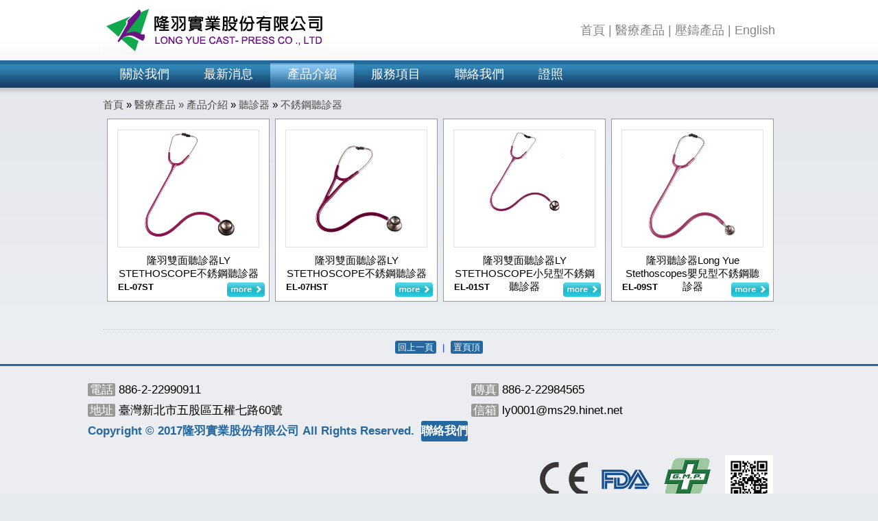

--- FILE ---
content_type: text/html
request_url: http://longyue.com.tw/prosub.php?lang=zh&idept=1&isdept=4
body_size: 16120
content:





<!DOCTYPE html PUBLIC "-//W3C//DTD XHTML 1.0 Transitional//EN" "http://www.w3.org/TR/xhtml1/DTD/xhtml1-transitional.dtd">
<html xmlns="http://www.w3.org/1999/xhtml">
<head>
<meta http-equiv="Content-Type" content="text/html; charset=utf-8" />
<title>Long Yue Die Casting& Medical</title><meta name="keywords" content="聽診器，STETHOSCOPE,大師級，3M Littmann,Prestige Medical,Procket Nurse,MDF,MEDLINE,Pub Med,MEDICAL.de,INDONESIAN HOSPITAL EXPO,
Cuff,EMT Utility Scissor,Penlight,Bandage Scissor,Nurse Kit,die-casting,casting,cast,zinc casting,auto parts,motor parts,medical parts,metal parts,bathroom metal parts,Bathroom parts,Bathroom metal,Faucet,AIR WEDGE,PUMP WEDGE,FLYING ROLLATOR,Squeeze Whistle,disposable stethoscope.,銓映科技,網頁設計,EZDM維護設計" />
<meta name="description" content="隆羽實業股份有限公司,1984年10月成立，專業生產鋅合金壓鑄、鋁合金壓鑄件，鍛造產品，衛浴產品，汽車零件，機車零件，家具五金，電子零件，醫療產品，聽診器，壓脈帶，紗布剪，筆燈，汽車防爆氣囊，福來臨助行車，福來臨助行器，助行車，助行器，壓球哨，球哨，哨子，防疫聽診器，一次性聽診器，塑膠聽診器，拋棄式聽診器，防疫。" />
<link rel="shortcut icon" href="images/favicon.ico">
<!-- Global site tag (gtag.js) - Google Analytics -->
<script async src="https://www.googletagmanager.com/gtag/js?id=UA-199566654-1">
</script>
<script>
  window.dataLayer = window.dataLayer || [];
  function gtag(){dataLayer.push(arguments);}
  gtag('js', new Date());

  gtag('config', 'UA-199566654-1');
</script><script type="text/javascript" src="http://code.jquery.com/jquery-latest.min.js"></script>
<!--light box -->
<script type="text/javascript" src="js/minwt.auto_full_height.mini.js"></script>
<link href="css/jquery.lightbox-0.5.css" rel="stylesheet" type="text/css" />

<script type="text/javascript" src="js/jquery.lightbox-0.5.js"></script>
<script type="text/javascript">
    $(function() {
        $('#gallery a').lightBox();
    });
</script>

<!--light box -->

<!--
<script type="text/javascript">
	$(function(){
		// 用來顯示大圖片用
		var $showImage = $('#show-image');
			$showLink = $('#show-link');
		
		// 當滑鼠移到 .abgne-block-20120106 中的某一個超連結時
		$('.abgne-block-20120106 a').mouseover(function(){
			// 把 #show-image 的 src 改成被移到的超連結中的圖片的src
			$showImage.attr('src', $(this).find('img').attr('src'));
			$showImage.attr('title', $(this).find('img').attr('title'));
			$showLink.attr('href', $(this).find('img').attr('src'));
			$showLink.attr('title', $(this).find('img').attr('title'));
		});
	});
</script>

-->
<link rel="stylesheet" media="all" href="css/style.css">
<link rel="stylesheet" media="all" href="css/csshover.css">


<script>
  function addBookmarkForBrowser(sTitle, sUrl) {
      if (window.sidebar && window.sidebar.addPanel) {
          window.sidebar.addPanel(sTitle, sUrl, "");
       } else if (window.external) {
           window.external.AddFavorite(sUrl, sTitle);
       } else {
           alert("您的瀏覽器不支援此功能!");
       }
   }
</script>

</head>

<body style="margin:0;">

<!--top!-->

<div class="header" >
	<a href="index.php?lang=zh"><h1>LOGO</h1></a> <div class="toplink"><a href="index.php?lang=zh">首頁</a> | <a href="enter01.php?lang=zh">醫療產品</a> | <a href="enter02.php?lang=zh">壓鑄產品</a> | <a href="javascript:location.href='index.php?lang=en'">English</a></div>
</div>

<!--top!-->

<!--menu!-->
<div class="menuframe">
<div class="mm">
<div id="menu">
  <ul>
    <li >
      
        <a href="about.php?lang=zh&pk=6" class="m01" style="font-family:Arial,微軟正黑體;">關於我們</a>
           <ul>
                 <li><a href="about.php?lang=zh&pk=6" class="s01">公司沿革</a></li>
                  
      </ul>
    </li>
    <li> <a href="news.php?lang=zh" class="m01" style="font-family:Arial,微軟正黑體;">最新消息</a>
      
    </li>
    <li> <a href="product.php?lang=zh" class="m02" style="font-family:Arial,微軟正黑體;">產品介紹</a>
      <ul>
		               
                         
            
                        
            <li> <a href="prolist.php?lang=zh&idept=1" class="s01">聽診器<div style="float:right">▶</div></a>
        
        
          <ul >
                         <li><a href="prosub.php?lang=zh&idept=1&isdept=2" class="s02">單面聽診器</a></li>
            
                        <li><a href="prosub.php?lang=zh&idept=1&isdept=3" class="s02">雙面聽診器</a></li>
            
                        <li><a href="prosub.php?lang=zh&idept=1&isdept=1" class="s02">多功能五合一專業型</a></li>
            
                        <li><a href="prosub.php?lang=zh&idept=1&isdept=4" class="s02">不銹鋼聽診器</a></li>
            
                        <li><a href="prosub.php?lang=zh&idept=1&isdept=6" class="s02">教學聽診器</a></li>
            
                        <li><a href="prosub.php?lang=zh&idept=1&isdept=5" class="s02">拋棄式聽診器</a></li>
            
                        <li><a href="prosub.php?lang=zh&idept=1&isdept=7" class="s02">聽診器配件</a></li>
            
                        
           
          </ul>
         </li>
         
         
                     
                         
            
                        
            <li> <a href="prolist.php?lang=zh&idept=34" class="s01">助行車<div style="float:right">▶</div></a>
        
        
          <ul >
                         <li><a href="prosub.php?lang=zh&idept=34&isdept=1" class="s02">四輪助行車</a></li>
            
                        
           
          </ul>
         </li>
         
         
                     
                         
            
                        
            <li> <a href="prolist.php?lang=zh&idept=36" class="s01">壓脈帶<div style="float:right">▶</div></a>
        
        
          <ul >
                         <li><a href="prosub.php?lang=zh&idept=36&isdept=1" class="s02">單管壓脈帶</a></li>
            
                        <li><a href="prosub.php?lang=zh&idept=36&isdept=2" class="s02">雙管壓脈帶</a></li>
            
                        
           
          </ul>
         </li>
         
         
                     
                                        <li><a href="prosub.php?lang=zh&idept=8&isdept=0" class="s02">剪刀</a></li>
            
			                        
            
             
                     
                                        <li><a href="prosub.php?lang=zh&idept=6&isdept=0" class="s02">筆燈</a></li>
            
			                        
            
             
                     
                                        <li><a href="prosub.php?lang=zh&idept=2&isdept=0" class="s02">神經槌</a></li>
            
			                        
            
             
                     
                         
            
                        
            <li> <a href="prolist.php?lang=zh&idept=16" class="s01">量呎<div style="float:right">▶</div></a>
        
        
          <ul >
                         <li><a href="prosub.php?lang=zh&idept=16&isdept=1" class="s02">BMI量尺</a></li>
            
                        <li><a href="prosub.php?lang=zh&idept=16&isdept=2" class="s02">骨科尺</a></li>
            
                        
           
          </ul>
         </li>
         
         
                     
                                        <li><a href="prosub.php?lang=zh&idept=17&isdept=0" class="s02">止血帶</a></li>
            
			                        
            
             
                     
                                        <li><a href="prosub.php?lang=zh&idept=9&isdept=0" class="s02">分規</a></li>
            
			                        
            
             
                     
                                        <li><a href="prosub.php?lang=zh&idept=15&isdept=0" class="s02">溫度計</a></li>
            
			                        
            
             
                     
                         
            
                        
            <li> <a href="prolist.php?lang=zh&idept=4" class="s01">血壓計<div style="float:right">▶</div></a>
        
        
          <ul >
                         <li><a href="prosub.php?lang=zh&idept=4&isdept=1" class="s02">電子血壓計</a></li>
            
                        <li><a href="prosub.php?lang=zh&idept=4&isdept=2" class="s02">血壓錶</a></li>
            
                        <li><a href="prosub.php?lang=zh&idept=4&isdept=4" class="s02">血壓計配件</a></li>
            
                        
           
          </ul>
         </li>
         
         
                     
                                        <li><a href="prosub.php?lang=zh&idept=7&isdept=0" class="s02">血糖儀</a></li>
            
			                        
            
             
                     
                                        <li><a href="prosub.php?lang=zh&idept=18&isdept=0" class="s02">口罩</a></li>
            
			                        
            
             
                     
                                        <li><a href="prosub.php?lang=zh&idept=14&isdept=0" class="s02">急救呼吸器</a></li>
            
			                        
            
             
                     
                                        <li><a href="prosub.php?lang=zh&idept=10&isdept=0" class="s02">視力表</a></li>
            
			                        
            
             
                     
                                        <li><a href="prosub.php?lang=zh&idept=13&isdept=0" class="s02">心電圖尺</a></li>
            
			                        
            
             
                     
                                        <li><a href="prosub.php?lang=zh&idept=12&isdept=0" class="s02">護士袋</a></li>
            
			                        
            
             
                     
                                        <li><a href="prosub.php?lang=zh&idept=39&isdept=0" class="s02">護士燈</a></li>
            
			                        
            
             
                     
                                        <li><a href="prosub.php?lang=zh&idept=11&isdept=0" class="s02">傷口量規</a></li>
            
			                        
            
             
                     
                                        <li><a href="prosub.php?lang=zh&idept=40&isdept=0" class="s02">壓球哨</a></li>
            
			                        
            
             
          
      </ul>
    </li>
    <li > 
        <a href="service.php?lang=zh&pk=9" class="m01" style="font-family:Arial,微軟正黑體;">服務項目</a>
           <ul>
                 <li><a href="service.php?lang=zh&pk=9" class="s01">福來臨助行車</a></li>
                     <li><a href="service.php?lang=zh&pk=10" class="s01">隆羽醫療產品</a></li>
                     <li><a href="service.php?lang=zh&pk=6" class="s01">隆羽聽診器產品</a></li>
                     <li><a href="service.php?lang=zh&pk=13" class="s01">隆羽五金壓鑄產品</a></li>
                     <li><a href="service.php?lang=zh&pk=17" class="s01">壓鑄設備-鋁合金</a></li>
                     <li><a href="service.php?lang=zh&pk=18" class="s01">壓鑄設備-鋅合金</a></li>
                     <li><a href="service.php?lang=zh&pk=19" class="s01">福來臨手工具產品 FLYING AIR WEDGE</a></li>
                  
      </ul>
    </li>
    <li > <a href="contact.php?lang=zh" class="m01" style="font-family:Arial,微軟正黑體;">聯絡我們</a>
     
    </li>
     <li > <a href="certify.php?lang=zh&pk=1" class="m01" style="font-family:Arial,微軟正黑體;">證照</a>
     
    </li>
    
    
    
  </ul>
</div>
</div>
</div><!--menu!-->


<!--麵包屑-->
<div class="bread"><a href="index.php?lang=zh">首頁</a> » <a href="enter01.php?lang=zh">醫療產品 » <a href="product.php?lang=zh">產品介紹</a> » <a href="prosub.php?lang=zh&idept=1&isdept=4">聽診器</a> » <a href="prosub.php?lang=zh&idept=1&isdept=4">不銹鋼聽診器<a href="/prosub.php"></a></div>


<!--產品列-->
<div class="proframe">

 

	<div class="prodpt"><a href="pro_con.php?lang=zh&idept=1&isdept=4&pk=206">
   
	    <div class="imgframe">
    <img src="images/prophoto/962z5l.jpg" style="margin-top:0px; width:145.633333333px; height:170px;">
    </div>
   
    
    <p class="subtext">隆羽雙面聽診器LY STETHOSCOPE不銹鋼聽診器</p><b>EL-07ST</b><span></span></a></div>
    
    
     

	<div class="prodpt"><a href="pro_con.php?lang=zh&idept=1&isdept=4&pk=205">
   
	    <div class="imgframe">
    <img src="images/prophoto/499wNa.jpg" style="margin-top:0px; width:152.433333333px; height:170px;">
    </div>
   
    
    <p class="subtext"> 隆羽雙面聽診器LY STETHOSCOPE不銹鋼聽診器</p><b>EL-07HST</b><span></span></a></div>
    
    
     

	<div class="prodpt"><a href="pro_con.php?lang=zh&idept=1&isdept=4&pk=202">
   
	    <div class="imgframe">
    <img src="images/prophoto/931SpM.jpg" style="margin-top:0px; width:113.333333333px; height:170px;">
    </div>
   
    
    <p class="subtext">隆羽雙面聽診器LY STETHOSCOPE小兒型不銹鋼聽診器</p><b>EL-01ST </b><span></span></a></div>
    
    
     

	<div class="prodpt"><a href="pro_con.php?lang=zh&idept=1&isdept=4&pk=207">
   
	    <div class="imgframe">
    <img src="images/prophoto/170gCQ.jpg" style="margin-top:0px; width:144.783333333px; height:170px;">
    </div>
   
    
    <p class="subtext">隆羽聽診器Long Yue Stethoscopes嬰兒型不銹鋼聽診器</p><b>EL-09ST</b><span></span></a></div>
    
    
       
</div>



<div class="texter">
<span class="line"></span>
<div class="pagedown" style="text-align:center;"><a href="javascript:history.back()">回上一頁</a> |  <a href="#TOP">置頁頂</a></div></div>
<!--FOOTER!-->
<div class="footer" >

	<div class="ff"  style="width:1024px; margin:0 auto;" >
        
    	<table  border="0" style="line-height:30px;  float:left; margin-bottom:15px;">

 <tr><td align="left" style="font-family:  Arial,'微軟正黑體',Geneva, sans-serif;"><span class='tt4'>電話</span>886-2-22990911</td><td align="left" style="font-family:  Arial,'微軟正黑體',Geneva, sans-serif;padding-left:5px;"><span class='tt4'>傳真</span>886-2-22984565&nbsp;&nbsp;&nbsp;&nbsp;</td></tr>
 <tr><td align="left" style="font-family:  Arial,'微軟正黑體',Geneva, sans-serif;"><span class='tt4'>地址</span>臺灣新北市五股區五權七路60號</td><td align="left" style="font-family:  Arial,'微軟正黑體',Geneva, sans-serif;padding-left:5px;"><span class='tt4'>信箱</span><a href='mailto:ly0001@ms29.hinet.net' >ly0001@ms29.hinet.net</a></td></tr>
 <tr><td align="left" style="color:#25679F; font-weight:bold; font-family: '微軟正黑體', Arial,Geneva, sans-serif;">Copyright  ©  2017隆羽實業股份有限公司 All Rights Reserved.<a href="contact.php?lang=zh&pk=4" class="fc">聯絡我們</a>  
 
 
 </td></tr>
 	</table>
    
     <div class="bottomimg">
	<img src="images/bottom_CE.png" class="bbimg"><img src="images/bottom_FDA.png" class="bbimg"><img src="images/bottom_GMP.png" class="bbimg"><img src="images/bottom_QR.png" class="bbimg" style="margin-right:0px;">
</div>
    
      
    
    </div>
</div>

<!--FOOTER!-->



</body>
</html>


--- FILE ---
content_type: text/css
request_url: http://longyue.com.tw/css/style.css
body_size: 14599
content:
@import url("reset.css");

body{
	
	background-image:url(../images/bg01.jpg);
	background-color:#E6E9EE;
	background-repeat:repeat-x;
	font-family:Arial,微軟正黑體;
	
}
#wrapper {width:100%;}

/****入口*****/

.bgbox{
	
}

.enter{
	width:980px;
	margin:30px auto;	
	
}

.ebox1{
	width:457px;
	height:566px;
	display:block;
	float:left;
	position:relative;
	margin-right:46px;
	margin-left:20px;
}
.ebox2{
	width:457px;
	height:566px;
	display:block;
	float:left;
	position:relative;
	
}

.epic1{
	width:325px;
	height:325px;
	display:block;
	position:absolute;
	left:50px;
	bottom:50px;
	
	
}

.epic2{
	width:325px;
	height:325px;
	display:block;
	position:absolute;
	left:65px;
	bottom:50px;
	
	
}

a.enter01 {
	width:457px;
	height:566px;
	display:block;
	background-image:url(../images/enter07.png);
	background-position: -40px 0;
	
}

a.enter02 {
	width:457px;
	height:566px;
	display:block;
	background-image:url(../images/enter07.png);
	background-position:-505px 0;
	
}

a.enter01:hover ,a.enter02:hover{
	background-image:url(../images/enter08.png);
}

.lang{
	width:915px;
	margin:0 auto;
	text-align:center;
	display:block;
	margin-bottom:40px;
	clear:left;
	padding-top:15px;
	padding-bottom:60px;
	
	
	
}
a.langzh{
	width:410px;
	height:65px;
	display:block;
	background-image:url(../images/lang07.png);
	margin-right:-5px;
	float:left;
	text-decoration:none;
	text-indent:-9999px;
	background-position:-10px -5px;
	/*background-color:#33F;*/
	
	}

a.langzh_now{
	width:410px;
	height:65px;
	display:block;
	background-image:url(../images/lang07.png);
	background-position:-10px -75px;
	margin-right:-5px;
	float:left;
	text-decoration:none;
	text-indent:-9999px;
	/*background-color:#33F;*/
	}
	
a.langzh:hover{
	width:410px;
	height:65px;
	display:block;
	background-image:url(../images/lang07.png);
	background-position:-10px -75px;
	/*background-color:#F00;*/
	}


a.langen{
	width:410px;
	height:65px;
	display:block;
	background-image:url(../images/lang07.png);
	float:right;
	text-decoration:none;
	text-indent:-9999px;
	/*background-color:#396;*/
	background-position:-435px -5px;
	
	}

a.langen_now{
	width:410px;
	height:65px;
	display:block;
	background-image:url(../images/lang07.png);
	float:right;
	text-decoration:none;
	background-position:-435px -75px;
	text-indent:-9999px;
	/*background-color:#396;*/
	
	}

	
a.langen:hover{
	/*background-color:#FC3;*/
	background-image:url(../images/lang07.png);
	background-position:-435px -75px;
	}


.bottomimg{
	float:right;
	margin-right:25px;
	
}

.bottomimg .bbimg{
	width:70px;
	height:70px;
	margin-right:20px;
	/*background-color:#FFF;*/
	/*border:5px solid #FFFFFF;*/
	margin-top:5px;
	/*-moz-box-shadow:4px 4px 12px -2px rgba(20%,20%,40%,0.5);
	-webkit-box-shadow:4px 4px 12px -2px rgba(20%,20%,40%,0.5);
	box-shadow:4px 4px 12px -2px rgba(20%,20%,40%,0.5);*/
	}


/**********頁首區**********/

.header{
	width:980px;
	height:88px;
	display:block;
	margin:0 auto;
	
}


.header h1{
	width:330px;
	height:70px;
	display:block;
	text-indent:-9999px;
	background-image:url(../images/logo02.jpg);
	background-repeat:no-repeat;
	float:left;
	margin-top:9px;
}

.toplink{
	color:#868686;
	line-height:88px;
	float:right;
	height:88px;
	display:block;
	font-size:18px;
}


.toplink a{
	color:#868686;
	text-decoration:none;
	font-family:Arial,微軟正黑體,sans-serif;
}


.toplink a:hover{
	color:#00D1CE;
}


/**********選單外框**********/

.menuframe{
	width:100%;
	display:block;
	background-image:url(../images/menubg.jpg);
	height:30px;	
}

.mm{
	width:980px;;
	display:block;
	position:relative;
	margin:0 auto;	
}


/**********麵包屑**********/

.bread{
	width:980px;
	height:30px;
	margin:0 auto;
	margin-top:20px;
	line-height:30px;
	font-size:15px;
	text-align:left;
	font-family:Arial,微軟正黑體,sans-serif;
}

.bread a{
	text-decoration:none;
	color:#4d4c4c;
}

.bread a:hover{
	
	color:#25679F;
}

#content{width:100%;
	height: 100%;
	padding-top:15px;
	padding-bottom:20px;
	background-position:0 0;
	background-size:cover;
	background-repeat:no-repeat;
	/*margin-top:3px;*/}

/*****最新消息*****/
/***最新消息***/

.css_table{
	display:table;
	font-family:Arial,微軟正黑體,sans-serif;
	margin:0 auto;
	width:980px;
	margin-top:15px;
	
	
}



.css_tr00 {
	  display: block;
	  clear:left;
	  border-top:1px solid #DEDEDE;
	  
}

.css_td00 {
	  display: block;
	  float:left;
	  border:0;
	  line-height:30px;
	  /* background-image:url(../images/tablehead.jpg);*/
	  background-image:url(../images/menubg.jpg);
	  background-repeat:repeat-x;
	  text-align:center;
	  color:#FFf;
	  font-size:15px;
	  width:825px;
	  border-left:1px solid #DEDEDE;
	   background-position:0 -10px;
	  
}

.css_td01 {
	  display: block;
	  float:left;
	  border:0;
	  line-height:30px;
	  background-image:url(../images/tablehead.jpg);
	  background-repeat:repeat-x;
	  text-align:center;
	  color:#1F74B7;
	  font-size:15px;
	  width:130px; 
	  border-left:1px solid #DEDEDE; 
	  border-right:1px solid #DEDEDE; 
	  
}

.css_td02 {
	  display: block;
	  float:left;
	  border:0;
	  line-height:30px;
	 
	  background-image:url(../images/menubg.jpg);
	  background-repeat:repeat-x;
	  text-align:center;
	  color:#FFF;
	  font-size:15px;
	  width:150px; 
	  border-right:1px solid #DEDEDE;
	  background-position:0 -10px;
	  
}


.css_tr01 {
	  display: block;
	  clear:left;
	  border-bottom:1px solid #DEDEDE;
	  font-size:17px;
	  width:980px;
	  height:35px;
  
}

.css_tr02 {
	  display: block;
	  clear:left;
	  border-bottom:1px solid #DEDEDE;
	  font-size:13px;
	  background-color:#F8F8F8;
	  width:980px;
	  font-size:17px;
  
}

.css_td03 {
	  display: block;
	  float:left;
	  border:0;
	  line-height:35px;
	  width:825px;
	  padding-left:5px;
	  font-size:17px;
}

.css_td03 a{
	 color:#710100;
	 text-decoration:none;
	 transition:.5s color;
}

.css_td03 a:hover{
	 color:#1A769D;
}




.css_td04 {
	  display: block;
	  float:left;
	  border:0;
	  line-height:35px;
	  width:130px;
	  text-align:center;
	  color:#878787;
}

.css_td05 {
	  display: block;
	  float:left;
	  border:0;
	  line-height:35px;
	  width:150px;
	  text-align:center;
	  color:#878787;
	  font-size:17px;
}

.css_tr {
	  display: block;
	  clear:left;
	  border-bottom:1px solid #DEDEDE;
	  
	  
}

.tt1{
	background-color:#FF6600; color:#ffffff;padding:2px;-webkit-border-radius: 2px; -moz-border-radius: 2px; border-radius: 2px;margin-right:5px;
}

.tt2{
	background-color:#FF0066; color:#ffffff;padding:2px;-webkit-border-radius: 2px; -moz-border-radius: 2px; border-radius: 2px;margin-right:5px;	
	}
.tt3{
	background-color:#009966; color:#ffffff;padding:2px;-webkit-border-radius: 2px; -moz-border-radius: 2px; border-radius: 2px;margin-right:5px;
	}

.tt4{
	background-color:#999; color:#ffffff;padding:2px;-webkit-border-radius: 2px; -moz-border-radius: 2px; border-radius: 2px;margin-right:5px;padding:0 3px;
}

/*分頁專用*/
.pagination {
	line-height:40px;
	font-family:Arial,微軟正黑體,sans-serif;
	font-size: 12px;
	text-align: center;
	color: #CCC;
}
        
.pagination a {
	text-decoration: none;
	border: 1px solid #1F74B7;
	color: #1F74B7;
	padding: 4px 6px;
	margin: 0 2px;
	font-family:Arial,微軟正黑體,sans-serif;
	font-size: 12px;
}
.pagination a:hover{
	text-decoration: none;
	color: #FFF;
	padding: 4px 6px;
	margin: 0 2px;
	background-color: #1F74B7;
	border-top-width: 1px;
	border-right-width: 1px;
	border-bottom-width: 1px;
	border-left-width: 1px;
	border-top-style: solid;
	border-right-style: solid;
	border-bottom-style: solid;
	border-left-style: solid;
}
.pagination .current {
	font-family:Arial,微軟正黑體,sans-serif;
	font-size: 12px;
	color: #fff;
	background-color: #1F74B7;
	margin-top: 0;
	margin-right: 4px;
	margin-bottom: 0;
	margin-left: 4px;
	padding-top: 5px;
	padding-right: 7px;
	padding-bottom: 5px;
	padding-left: 7px;
}

.pagination .current.prev, .pagination .current.next{
	font-family:Arial,微軟正黑體,sans-serif;
	font-size: 12px;
	color: #CCC;
	border-color: #1F74B7;
	background: #fff;
}

/**********產品列表**********/

.proframe{
	width:980px;
	display:block;
	margin:0 auto;
	
	padding-top:5px;
	padding-bottom:15px;
	overflow:hidden;
	
}

.prodpt{
	width:235px;
	height:265px;
	border:1px solid #999;
	display:block;
	background-color:#FFFFFF;
	
	float:left;
	margin:0 2px 10px 6px;
	font-size:15px;
	position:relative;
	
	
}

.prodpt:hover{
	width:235px;
	height:265px;
	
	outline:2px solid #00c0ff;
	border:1px solid #FFF;
	display:block;
	background-color:#FFFFFF;
	font-size:15px;
}

.prodpt span{
	width:57px;
	height:23px;
	display:block;
	background-image:url(../images/more01.jpg);
	position:absolute;
	bottom:5px;
	right:5px;
}

.prodpt span:hover{
	width:57px;
	height:23px;
	display:block;
	background-image:url(../images/more02.jpg);
	position:absolute;
	bottom:5px;
	right:5px;
}

.prodpt b{
	width:175px;
	height:23px;
	display:block;
	position:absolute;
	bottom:5px;
	left:15px;
	font-size:13px;
	color:#737373;
}


.imgframe{
	width:205px;
	height:170px;
	border:1px solid #e1e1e1;
	display:block;
	margin:0 auto;
	margin-top:15px;
	margin-bottom:10px;
}




.prodpt img{
	margin:0 auto;
	display:block;
	
}


.prodpt a{
	text-decoration:none;
	color:#000;
	font-family:Arial,微軟正黑體,sans-serif;
	
}

.prodpt a:hover{
	color:#00c0ff;
	
}

.prodpt p{
	width:205px;
	display:block;
	margin:0 auto;
	margin-top:20px;
	
	font-family:Arial,微軟正黑體,sans-serif;
	text-align:center;
	
	
}

.prodpt p.subtext{
	width:205px;
	display:block;
	margin:0 auto;
	margin-top:10px;
	color:#000;
	font-family:Arial,微軟正黑體,sans-serif;
	text-align:center;
	
	
}



.prodpt b{
	color:#000;
	font-family:Arial,微軟正黑體,sans-serif;
}


.probox{
	width:980px;
	background-color:#FFF;
	margin:0 auto;	
	overflow:hidden;
	outline:1px solid #CCC;
	margin-bottom:15px;
}

a.backtopro{
	display:block;
	clear:left;
	float:right;
	text-align:right;
	text-decoration:none;
	font-size:13px;	
	margin-top:10px;
	color:#666;
}

a.backtopro img{
	vertical-align:middle;
	width:20px;margin-top:-3px;
}
a.backtopro:hover{
	
	color:#03F;
}


/******產品內頁******/

.probox{
	width:960px;
	background-color:#FFF;
	margin:0 auto;
	padding:10px;
		
}

.showbox {
	width: 300px;
	
	
	vertical-align: middle;
	float:left;
	
		
}

#show-image{
	border: 1px solid #C9C9C9;
}

a#show-link{
	text-decoration:none;
	color:#03F;	
}

a#show-link:hover{
	
	color:#F90;
}


.larger{
	width:300px; text-align:center;
	margin-top:10px;	
}
.proinfo{
	width:640px;
	display:block;
	font-size:15px;
	margin-left:320px;
	
}

.proinfo h2{
	color:#000000;	
}

.proinfo b{
	color:#09F;
	font-size:18px;
	font-family:Arial,微軟正黑體,sans-serif;
}


.abgne-block-20120106 {
	padding-left:20px;
	padding-top:5px;
	float:left;
	width:620px;
	
}
.abgne-block-20120106 a {
	margin-right: 10px;
	text-decoration:none;
}
.abgne-block-20120106 a img {
	width: 140px;
	height: 92px;
	border: 2px solid #1dd;
	vertical-align: middle;
}

a.color{
	display:block; 
	width:20px; 
	height:20px; 
	float:left;
	margin-right:6px;	
	border:1px solid #FFFFFF;
	outline:2px	solid #999;
}

a.color:hover{
	border:1px solid #FFFFFF;
	outline:2px	solid #C61C38;	
}


/*****內容區****/
.texter{
	width:980px; 
	margin:0 auto; 
	font-size:15px; 
	margin-top:10px; 
	line-height:1.5; 
	clear:both;	
	padding-bottom:15px;
}

.texter h4{
	font-size:24px;
	color:#25679F;
	margin-bottom:10px;	
	font-family:"Adobe 繁黑體Std B",Arial, "微軟正黑體",sans-serif;
}

span.line{
	border-top:1px dotted #CCC; 
	width:980px; 
	height:1px; 
	display:block;	
	margin:15px 0;
}

.pagedown{
	font-family:Arial,微軟正黑體,sans-serif;
	
	color:#03F;
	font-size:13px;
}

.pagedown a{
	margin:0 5px;
	font-family:Arial,微軟正黑體,sans-serif;
	text-decoration:none;
	color:#FFF;
	background-color:#25679F;
	font-size:13px;
	-webkit-border-radius: 3px;
-moz-border-radius: 3px;
border-radius: 3px;
	padding:2px 4px;
}

.pagedown a:hover{
	
	background-color:#f33;
	
}


/****聯絡我們****/


.testrok{
	font-family:Arial,微軟正黑體,sans-serif;
	font-size: 12px;
	color: #FFFFFF;
	background-color: #64527a;
	border: 1px solid #333;
	padding-top: 3px;
	padding-bottom: 3px;
	
	
}

.testrno{
	font-family:Arial,微軟正黑體,sans-serif;
	font-size: 12px;
	color: #FFFFFF;
	background-color: #999999;
	border: 1px solid #666666;
	padding-top: 3px;
	padding-bottom: 3px;
}

.testr th{
	font-family:Arial,微軟正黑體,sans-serif;
	font-size: 13px;
	font-weight: normal;
	color: #666666;
}
.testrf{
	font-family:Arial,微軟正黑體,sans-serif;
	font-size: 13px;
	color: #666666;
	background-color: #FFFFFF;
	border: 1px solid #DFDFDF;
}

.tdtext{
	font-size:18px;
	color:#003399;
	text-align:center;	
	font-family:Arial,微軟正黑體,sans-serif;
}





/***頁尾資訊**/
.footer{
	width:100%;
	padding:20px 0;
	border-top:3px solid #25679f;
	clear:left;
	font-family:Arial,微軟正黑體,sans-serif;
	font-size:17px;
	line-height:1.5;
	
	text-align:center;
}

.footer a{
	text-decoration:none;
	color:#000000;
}

.footer a:hover{
	color:#2F61B3;
	
}



.ff{
	/*width:980px;
	margin:0 auto;	*/
	width:100%;
	text-align:center;
	
}

.tt4{
	background-color:#999;
	 color:#ffffff;
	 padding:2px;
	 -webkit-border-radius: 2px; 
	 -moz-border-radius: 2px; 
	 border-radius: 2px;
	 margin-right:5px;
	 padding:0 3px;
}

a.fc{
	float:right;
	 font-family:  Arial,'微軟正黑體',Geneva, sans-serif;"
	 padding:0 !important;
	margin-left:10px;
	background-color:#25679F;
	color:#FFF;
	-webkit-border-radius: 3px;
-moz-border-radius: 3px;
border-radius: 3px;
}

a.fc:hover{
	background-color:#999999;
	color:#FFF;
}

--- FILE ---
content_type: text/css
request_url: http://longyue.com.tw/css/csshover.css
body_size: 4747
content:
/* 加載csshover3.htc，解決IE6沒有li:hover擬類的問題 */
* html body {
	behavior:url("csshover3.htc");
	
}
/* ---------- 大小與定位 ---------- */
#menu {
	/* 選單大小 */
	width:980px;
	height:40px;
	z-index:50;
	position:absolute;
	margin:0 auto;
}
#menu ul {
	/* 取消ul樣式符號 */
	list-style-type:none;
	/* 重設ul邊界與留白為零 */
	margin:0;
	padding:0;
	/* 內有浮動元件時，需設overflow才會自動調整大小 */
	overflow:auto;
}
* html #menu ul {
	/* 解決IE6不理overflow問題，直接指定高度 */
	height:30px;
}
#menu ul li {
	/* 利用float讓第一層li水平排列 */
	float:left;
}
/* 解決IE6條列式餘白問題*/
* html #menu ul li {
	display:inline;
}
#menu ul li a {
	/* 將a改為區塊元件，以便指定寬高 */
	display:block;
	/* 這邊也要設float，否則IE6會以100%寬度顯示 */
	float:left;
	/* 固定高度 */
	padding:0 25px;
	text-align: center;
}
#menu ul li ul {
	/* 讓第二層ul跳脫文件流以利定位 */
	position:absolute;
	/* 固定寬度 */
	
	/* 避免出現捲軸 */
	overflow:visible;
	/* 讓ul與母階層li相同位置 */
	clear:left;
	margin-top: 40px;
	margin-right: 0;
	margin-bottom: 0;
	margin-left: 0;
	
}
/* 修正IE7絕對定位差異 */
*:first-child+html #menu ul li ul {
	margin-top:0;
}
/* 修正IE6絕對定位差異 */
* html #menu ul li ul {
	margin-top:0;
	
}
#menu ul li ul li {
	/* 覆寫繼承自第一層的浮動設定 */
	float:none;
	text-align: center;
	padding:0 25px;
	position:relative;
	border-top:1px solid #ffffff;
}
#menu ul li ul li a {
	/* 覆寫繼承自第一層的浮動設定 */
	float:none;
	width: 100%;/* 註：display、height、padding繼承第一層的設定 */
	padding:10px 25px 10px 0;
	line-height:1.5;
	
}
#menu ul li ul li ul {
	position:absolute;
	left:100%; 
	top:-100%;
	width: 100%;
	
}
/* 修正IE7絕對定位差異 */
*:first-child+html #menu ul li ul li ul {
	margin-top:-40px;
}
#menu ul li ul li ul li {
/* width、float繼承第二層，免設定 */
}
#menu ul li ul li ul li a {
/* width、float繼承第二層，免設定 */
}
/* ---------- 隱藏與顯示階層 ---------- */
#menu ul li ul {
	/* 預先隱藏第二層 */
	visibility:hidden;
	
}
#menu ul li:hover ul {
	/* 觸動第一層時，顯示第二層 */
	visibility:visible;
	
}
#menu ul li:hover ul li ul {
	/* 顯示第二層時，隱藏第三層，避免同時彈出 */
	visibility:hidden;
}
#menu ul li ul li:hover ul {
	/* 觸動第二層時，顯示第三層 */
	visibility:visible;
}
#menu ul li ul li:hover ul li ul {
	/* 顯示第三層時，隱藏第四層，避免同時彈出 */
	visibility:hidden;
}
#menu ul li ul li ul li:hover ul {
	/* 觸動第三層時，顯示第四層 */
	visibility:visible;
}
/* ---------- 以下為美化用，非必需 ---------- */


/* 預設字體 */
#menu {
	font-size:18px;
	font-family: Arial,"微軟正黑體", "Microsoft JhengHei", "新細明體", "PMingLiU", "細明體", "MingLiU", "標楷體", "DFKai-sb",sans-serif;
	font-style: normal;
	font-variant: normal;
	
}
/* 第一層ul背景色彩與邊框 */
#menu ul {
	/*background:#6f6f6f;*/
	background-image:url(../images/menubg.jpg);
}
/* 第一層a字型 */
#menu ul li a {
	color:#FFF;
	text-decoration:none;
	line-height: 40px;
	
}

#menu ul li a:hover {
	color:#FFF;
	text-decoration:none;
	
	background-image:url(../images/menubg_hover.jpg);
}


/* 第一層on */
#menu ul li a.m02 {
	color:#FFF;
	text-decoration:none;
	line-height: 40px;
	background-image:url(../images/menubg_hover.jpg);
}


/*第二層ul背景色彩與邊框  */
#menu ul li ul {
	background-image:url(../images/subbg01.png);
	display:block;
	
}
/* 第二層a字型 */
#menu ul li ul li a {
	font-size:16px;
	color:#FFFFFF;
	text-decoration:none;
	
	
	
}
/* 觸動第一層li時，改變背景色 */
#menu ul li:hover, #menu ul li a:hover {
	background-image:url(../images/menubg_hover.jpg);
	
	color:#FFFFFF;
}

#menu ul li:hover a.m01 {
	color:#FFFFFF;
}

#menu ul li:hover a.s01 {
	color:#FFFFFF;
	
}

#menu ul li:hover a.s01:hover {
	color:#FFFFFF;
	
}


/* 觸動第二層li時改變背景色 */
#menu ul li ul li:hover, #menu ul li ul li a:hover {
	background:#a6a3a3;
	color:#FFFFFF;
}


/*第三層ul背景色彩與邊框  */
#menu ul li ul li ul{
	background-image:url(../images/subbg02.png);
	display:block;
	border-left:1px solid #ffffff;
	
	
}

/* 觸動第三層以上li時改變背景色 */
#menu ul li ul li ul li:hover, #menu ul li ul li ul li a:hover {
	background:#727272;
	color:#ffffff;
}

